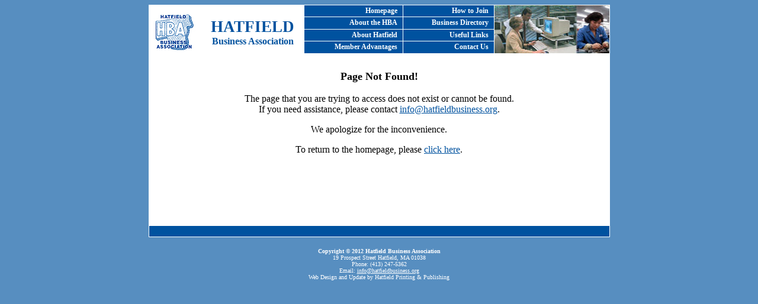

--- FILE ---
content_type: text/html
request_url: https://hatfieldbusiness.org/404.shtml
body_size: 1344
content:
<html>

<head>
<link REL="SHORTCUT ICON" HREF="http://www.hatfieldbusiness.org/favicon.ico"><meta http-equiv="Content-Language" content="en-us">
<meta http-equiv="Content-Type" content="text/html; charset=windows-1252">
<title>Page Not Found on www.hatfieldbusiness.org</title>
<meta name="keywords" content="Contact HBA, Contact Hatfield Business Association, Hatfield Business Association, HBA, Hatfield MA, Hatfield Massachusetts">
<meta name="description" content="The Hatfield Business Association (HBA) was formed in 1987 by a group of local business owners in Hatfield, MA.">
</head>

<body link="#00529F" vlink="#00529F" alink="#00529F" text="#000000" bgcolor="#578EC0">

<div align="center">
	<table border="0" width="779" cellspacing="0" cellpadding="0" id="table4">
		<tr>
			<td width="89" height="93" bgcolor="#FFFFFF">
			<p align="center">
			<a href="http://www.hatfieldbusiness.org">
			<img border="0" src="http://www.hatfieldbusiness.org/img/logo_homepage.jpg" width="72" height="65" alt="Hatfield Business Association (HBA) logo"></a></td>
			<td width="174" height="93" bgcolor="#FFFFFF">
			<p align="center"><font face="Garamond" color="#00529F"><b>
					<font style="font-size: 20pt">HATFIELD</font><br>
					Business Association</b></font></td>
			<td width="516" height="93" bgcolor="#FFFFFF" valign="top">
			<table border="0" width="516" cellspacing="0" cellpadding="0" id="table5" height="81">
				<tr>
					<td bgcolor="#00529F" style="border-left-width: 1px; border-right: 1px solid #FFFFFF; border-top: 1px solid #FFFFFF; border-bottom-width: 1px; padding-right: 9px" align="right">
					<b>
					<font face="Verdana" style="font-size: 9pt" color="#FFFFFF">
					<a style="text-decoration:none" href="index.htm"><font color="#FFFFFF">Homepage</font></a></font></b></td>
					<td bgcolor="#00529F" style="border-left-width: 1px; border-right: 1px solid #FFFFFF; border-top: 1px solid #FFFFFF; border-bottom-width: 1px; padding-right: 9px" align="right">
					<b>
					<font face="Verdana" style="font-size: 9pt" color="#FFFFFF">
					<a style="text-decoration:none" href="joining.htm"><font color="#FFFFFF">How to Join</font></a></font></b></td>
					<td style="border-left-width: 1px; border-right: 1px solid #FFFFFF; border-top: 1px solid #FFFFFF; border-bottom-width: 1px" rowspan="4" width="194">
					<img border="0" src="http://www.hatfieldbusiness.org/img/business_directory_top.jpg" width="194" height="81" alt="HBA Header"></td>
				</tr>
				<tr>
					<td bgcolor="#00529F" style="border-left-width: 1px; border-right: 1px solid #FFFFFF; border-top: 1px solid #FFFFFF; border-bottom-width: 1px; padding-right: 9px" align="right">
					<b>
					<font face="Verdana" style="font-size: 9pt" color="#FFFFFF">
					<a style="text-decoration:none" href="about_hba.htm"><font color="#FFFFFF">About the HBA</font></a></font></b></td>
					<td bgcolor="#00529F" style="border-left-width: 1px; border-right: 1px solid #FFFFFF; border-top: 1px solid #FFFFFF; border-bottom-width: 1px; padding-right: 9px" align="right">
					<b>
					<font face="Verdana" style="font-size: 9pt" color="#FFFFFF">
					<a style="text-decoration:none" href="business_directory.htm"><font color="#FFFFFF">Business 
					Directory</font></a></font></b></td>
				</tr>
				<tr>
					<td bgcolor="#00529F" style="border-left-width: 1px; border-right: 1px solid #FFFFFF; border-top: 1px solid #FFFFFF; border-bottom-width: 1px; padding-right: 9px" align="right">
					<b>
					<font face="Verdana" style="font-size: 9pt" color="#FFFFFF">
					<a style="text-decoration:none" href="about_hatfield.htm"><font color="#FFFFFF">About 
					Hatfield</font></a></font></b></td>
					<td bgcolor="#00529F" style="border-left-width: 1px; border-right: 1px solid #FFFFFF; border-top: 1px solid #FFFFFF; border-bottom-width: 1px; padding-right: 9px" align="right">
					<b>
					<font face="Verdana" style="font-size: 9pt" color="#FFFFFF">
					<a style="text-decoration:none" href="useful_links.htm"><font color="#FFFFFF">Useful Links</font></a></font></b></td>
				</tr>
				<tr>
					<td bgcolor="#00529F" style="border-left-width: 1px; border-right: 1px solid #FFFFFF; border-top: 1px solid #FFFFFF; border-bottom-width: 1px; padding-right: 9px" align="right">
					<b>
					<font face="Verdana" style="font-size: 9pt" color="#FFFFFF">
					<a style="text-decoration:none" href="member_advantages.htm"><font color="#FFFFFF">Member 
					Advantages</font></a></font></b></td>
					<td bgcolor="#00529F" style="border-left-width: 1px; border-right: 1px solid #FFFFFF; border-top: 1px solid #FFFFFF; border-bottom-width: 1px; padding-right: 9px" align="right">
					<b>
					<font face="Verdana" style="font-size: 9pt" color="#FFFFFF">
					<a style="text-decoration:none" href="contact_hba.htm"><font color="#FFFFFF">Contact Us</font></a></font></b></td>
				</tr>
			</table>
			</td>
		</tr>
		<tr>
			<td width="779" colspan="3" bgcolor="#FFFFFF" align="center" valign="top">&nbsp;</td>
		</tr>
		<tr>
			<td width="779" colspan="3" bgcolor="#FFFFFF" align="center" valign="top">
			<b><font face="Verdana" size="4">Page Not Found!</font></b></td>
		</tr>
		<tr>
			<td width="779" colspan="3" bgcolor="#FFFFFF" align="center" valign="top">
			<p>
			&nbsp;</td>
		</tr>
		<tr>
			<td width="779" colspan="3" bgcolor="#FFFFFF" align="center" valign="top">
			<font face="Verdana">The page that you are trying to access does not 
			exist or cannot be found.<br>
			If you need assistance, please contact
			<a href="mailto:info@hatfieldbusiness.org">info@hatfieldbusiness.org</a>. </font>
			<p><font face="Verdana">We apologize for the inconvenience.</font></p>
			<p><font face="Verdana">To return to the homepage, please
			<a href="http://www.hatfieldbusiness.org">click here</a>.</font></p>
			<p>&nbsp;</p>
			<p>&nbsp;</p>
			<p>&nbsp;</td>
		</tr>
		<tr>
			<td width="779" colspan="3" bgcolor="#FFFFFF" align="center" valign="top">&nbsp;
			</td>
		</tr>
		<tr>
			<td colspan="3" style="border-left: 1px solid #FFFFFF; border-right: 1px solid #FFFFFF; border-top-width: 1px; border-bottom: 1px solid #FFFFFF" bgcolor="#00529F">&nbsp;</td>
		</tr>
		<tr>
			<td colspan="3">&nbsp;</td>
		</tr>
		<tr>
			<td colspan="3">
			<p align="center"><font face="Verdana" size="1"><font color="#FFFFFF"><b>Copyright &copy; 2012 
			Hatfield Business Association</b><br>
19 Prospect Street Hatfield, MA 01038<br>
Phone: (413) 247-5362<br>
Email: </font> <a href="mailto:info@hatfieldbusiness.org?subject=Hatfield Business Association Website"> <font color="#FFFFFF">info@hatfieldbusiness.org</font></a><font color="#FFFFFF"><br>
Web Design and Update by Hatfield Printing &amp; Publishing</font></font></td>
	  </tr>
	</table>
</div>
<script src="http://www.google-analytics.com/urchin.js" type="text/javascript">
</script>
<script type="text/javascript">
_uacct = "UA-1754271-1";
urchinTracker();
</script>
</body>

</html>